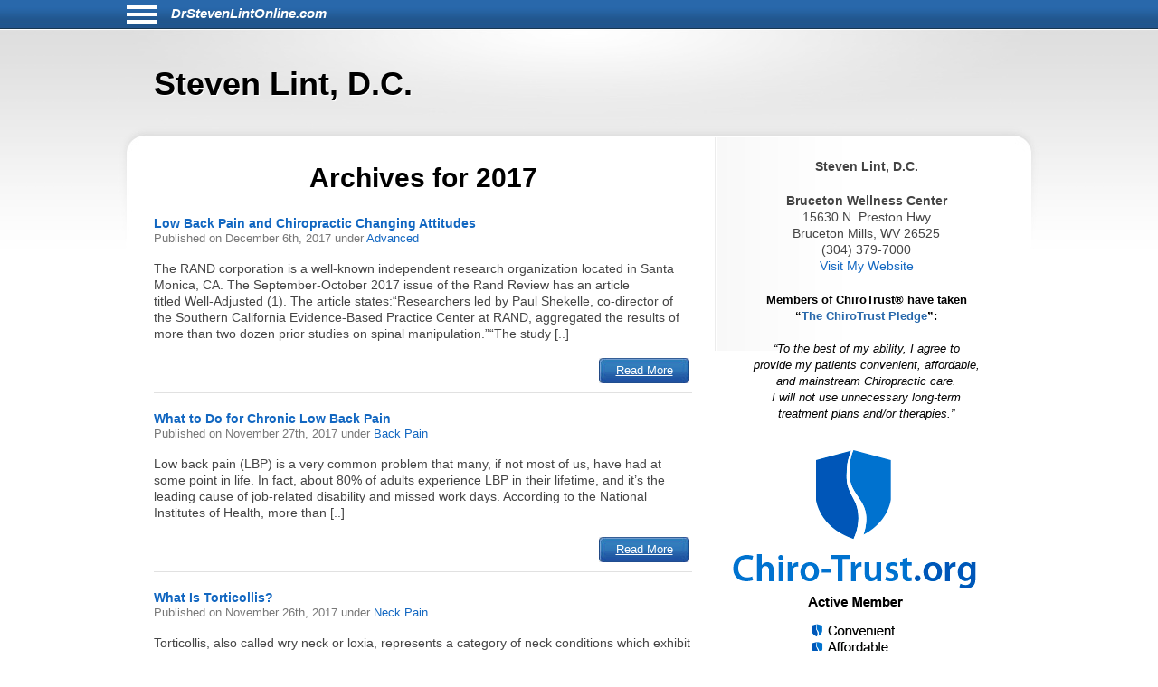

--- FILE ---
content_type: text/html; charset=UTF-8
request_url: https://drstevenlintonline.com/date/2017/
body_size: 8299
content:
<!DOCTYPE html>
<html lang="en">
<head>
<!-- php
$host = $_SERVER['HTTP_HOST'];
$excludedDomains = array('drhyungpakblog.com',
					'www.drhyungpakblog.com',
					'drsautedeanblog.com',
					'www.drsautedeanblog.com');

if (in_array($host, $excludedDomains)){
	echo " META NAME='ROBOTS' CONTENT='NOINDEX, NOFOLLOW' \n" need the angle;
}
-->
<meta http-equiv="Content-Type" content="text/html; charset=UTF-8">
<meta name="viewport" content="width=device-width, initial-scale=1">
<!-- Open Graph Tags -->
<meta property="og:type" content="website" />
<title>Steven Lint, D.C.</title>
<link href="https://drstevenlintonline.com/aassets/css/style.css" rel="stylesheet" type="text/css">
<link href="https://drstevenlintonline.com/aassets/css/responsive.css" rel="stylesheet" type="text/css">

<link rel="icon" href="https://drstevenlintonline.com/aassets/images/favicon.ico" />
<link rel="apple-touch-icon" href="https://drstevenlintonline.com/aassets/images/apple-touch-icon.png" />

<script src="https://code.jquery.com/jquery-3.4.0.min.js"
  integrity="sha256-BJeo0qm959uMBGb65z40ejJYGSgR7REI4+CW1fNKwOg="
  crossorigin="anonymous"></script>

<script src='https://www.google.com/recaptcha/api.js'></script>
<script>
$(document).ready(function(){
	    if ($(window).width() > 999) {
	      var p = $( "#bodywrap" ).width(); //#siteinfo
	      var position = ($(window).width() - p) / 2;
	      $( "#menu-main").css("left", position );
	    } else {
	      $("#menu-main").css("left", "0px" );
  		  $('#aboutus').insertBefore('#main');
		  $('#pageheader').hide();
	    }

		$("#sitenav a.slider").click(function() {
			$("ul.menu").slideToggle("slow");
		});

		$(".hamburgermenu").click(function() {
			$("ul.menu").slideToggle("slow");
		});

// for javascript debugging just for gary.
function readCookie(n){for(var r=n+"=",t=document.cookie.split(";"),e=0;e<t.length;e++){for(var i=t[e];" "==i.charAt(0);)i=i.substring(1,i.length);if(0==i.indexOf(r))return i.substring(r.length,i.length)}return null}

$("ul li.cat-item").click(function() {
console.log("called for cat-item");
});

if(readCookie('gjcookie')){
$("h2.mainheading").css('color', 'red');
} //else {
//$("h2.mainheading").css('color', 'green');
// }


$('#donep').hide();
$('#donen').hide();
$('#doned').hide();
$('#processing').hide();
var $contactForm = $('#CF1');

$contactForm.on('submit', function(ev){
	$('#processing').show();
	ev.preventDefault();
	send();
});


});

$(window).on('resize', function() {
      if ($(window).width() > 999) {
	      var p = $( "#bodywrap" ).width(); //#siteinfo
	      var position = ($(window).width() - p) / 2;
	        $( "#menu-main").css("left", position );
      } else {
        $( "#menu-main").css("left", "0px" );
      }
});

function send(){
var gjwhereStr='';

var ajaxtargetS='/gjphp/LFgetContactForm.1.php';
	gjwhereStr = 'https://drstevenlintonline.com/';
	gjwhereStr = gjwhereStr + ajaxtargetS;

	var gjtxtErrstart1="<p style='font-weight:900;color:red'>";
//  use same font as EMAIL HEALTH Updates
	var gjtxtDonestart1="<p style='font-size:16px;font-weight:900;color:#51b3d8;padding-left:80px;'>";
	var gjtxtend="<\p>";
	var gjthanks="Thank you";

	try {
	$.ajax({
		url : gjwhereStr,
		data :{
			'gjfn1'     :$('[name="fullname"]').val(),
			'gjem1'     :$('[name="email1"]').val(),
			'gjtel1'    :$('[name="phone1"]').val(),
			'gjdc_code' :$('[name="DoctorCode"]').val(),
			'gjAction'  :$('[name="gjAction"]').val(),
			'CSRFName'  :$('[name="CSRFName"]').val(),
			'CSRFToken' :$('[name="CSRFToken"]').val(),
			'captcha'    : grecaptcha.getResponse()
		},
		type:"POST",
		dataType:"json",
	success:function(response,textStatus,jqXHR){
		$('#processing').hide();
		var ct = jqXHR.getResponseHeader("content-type") || "";
		if (ct.indexOf('text') > -1) {
			if(response.status === true){
				var expr = /again/gi;
				if(expr.test(response.message)) {
					document.getElementById("donep").innerHTML = gjtxtErrstart1 + response.message.substr(5) + gjtxtend;
					$('#donep').show();
				} else {
					$( "#CF1" ).slideUp("slow", function() {
					});
					document.getElementById("donep").innerHTML = gjtxtDonestart1 + gjthanks + gjtxtend;
					$('#donep').show();
				}
			} else {
				document.getElementById("donen").innerHTML = gjtxtErrstart1 + "Fatal Exit : Done"  + gjtxtend;
				$('#donen').show();
				//$( "<hr><p>>rs: " + response.status + "<br>rS: " + jqXHR.readyState + "<br>rT: " + jqXHR.responseText + "<br>s: " + jqXHR.status + "<br>sT: " + jqXHR.statusText + "&gt;</p><hr>" ).appendTo( "#donen" );
				//}
			}
		} else {
			$('#donen').show();  //? response type does not match
			// change to document.getElement
			$( "<hr><p>&lt; Error 2 <br> 406 Not Acceptable response. &gt;</p><hr>" ).appendTo( "#donen" );
		}
	},
	error: function(jqXHR, exception) {
		var msg1='';
		if (jqXHR.status === 0) {
			msg1+='Not connected. Verify Network.<br>';
		} else if (jqXHR.status == 404) {
			msg1+='Requested page not found. [404]';
		} else if (jqXHR.status == 500) {
			msg1+='Internal Server Error [500].';
		} else if (exception === 'parsererror') {
			msg1+='Requested JSON parse failed.';
		} else if (exception === 'timeout') {
			msg1+='Time out error.';
		} else if (exception === 'abort') {
			msg1+='Ajax request aborted.';
		} else {
			msg1+='Uncaught Error.<br>';
		}
		$('#donen').show();
		//response is undefined  jqXHR.responseText contains password
		// Error 2 Requested JSON parse failed when mailto database down.
		//$( "<hr><p>&lt; Error 2 " + msg1 +  "<br>rS " + jqXHR.readyState + "<br>rT: " + jqXHR.responseText + "<br>s: " + jqXHR.status + "<br>sT: " + jqXHR.statusText + "<br>e: " + exception + "&gt; </p><hr>" ).appendTo( "#donen" );
		$( "<hr><p>&lt; Error 3 " + msg1 +  "<br>rS " + jqXHR.readyState + "<br>s: " + jqXHR.status + "<br>sT: " + jqXHR.statusText + "<br>e: " + exception + "&gt; </p><hr>" ).appendTo( "#donen" );
	}
	});
	} catch(e) {
	alert("System error x23e " + e.name +" msg " + e.message );
	}
}

</script>
	<!-- there for everyone else -->
<script type='text/javascript'>var message="Function Disabled!"; function clickIE4(){ if (event.button==2){ alert(message); return false; } } function clickNS4(e){ if (document.layers||document.getElementById&&!document.all){ if (e.which==2||e.which==3){ alert(message); return false; } } } if (document.layers){ document.captureEvents(Event.MOUSEDOWN); document.onmousedown=clickNS4; } else if (document.all&&!document.getElementById){ document.onmousedown=clickIE4; } document.oncontextmenu=new Function("alert(message);return false")
</script>


</head>
<body>
<div id="bodywrap">
<div class="skipnav">
<a href="#pageheader">Skip to Newest Articles</a>
<a href="#searchtext">Skip to Search</a>
<a href="#aboutus">About Us</a>
<a href="#conditionsmenu">Skip to simple menu</a>
</div>
	<section id="pagetop">
	<div id="pagetop2">
	<div id="menu-icon" class="sitenavHam hamburgermenu"></div>
		<div id="siteinfo"><a aria-label="Home" class="sitenavSite" href="https://drstevenlintonline.com">DrStevenLintOnline.com</a></div>
	</div>
	<div class="clear"></div>
		<nav id="sitenav">
			<ul id="menu-main" class="menu">
					<li class="menu-item menu-item-type-taxonomy"><a href="https://drstevenlintonline.com/category/back-pain/">Back Pain</a></li>
					<li class="menu-item menu-item-type-taxonomy"><a href="https://drstevenlintonline.com/category/neck-pain/">Neck Pain</a></li>
					<li class="menu-item menu-item-type-taxonomy"><a href="https://drstevenlintonline.com/category/headaches/">Headaches</a></li>
					<li class="menu-item menu-item-type-taxonomy"><a href="https://drstevenlintonline.com/category/carpal-tunnel-syndrome/">Carpal Tunnel Syndrome</a></li>
					<li class="menu-item menu-item-type-taxonomy"><a href="https://drstevenlintonline.com/category/whiplash/">Whiplash</a></li>
					<li class="menu-item menu-item-type-taxonomy"><a href="https://drstevenlintonline.com/category/fibromyalgia/">Fibromyalgia</a></li>
					<li class="menu-item menu-item-type-taxonomy"><a href="https://drstevenlintonline.com/category/whole-body-health/">Whole Body Health</a></li>
					<li class="menu-item menu-item-type-taxonomy"><a href="https://drstevenlintonline.com/category/joint-pain/">Joint Pain</a></li>
					<li class="menu-item menu-item-type-taxonomy"><a href="https://drstevenlintonline.com/category/exercises/">Exercises</a></li>
					<li class="menu-item menu-item-type-taxonomy"><a href="https://drstevenlintonline.com/category/advanced/">Advanced</a></li>
				</ul>
		<div class="clear"></div>
		</nav>
	</section>

	<header id="pageheader">
		<p>Steven Lint, D.C.</p>
	</header>

	<div id="contents">
<!--
<H1 style="color:red;">This webserver will be unavailable for an hour starting at 2:00 PM EDT for maintenance</h1>
-->
		<section id="main">
			<div id="leftcontainer">
				<h2 class="mainheading">Archives for 2017</h2>
<article class="post">
	<header>
		<h3><a href="https://drstevenlintonline.com/1548/low-back-pain-and-chiropractic-changing-attitudes/" rel="bookmark" title="Permanent Link to Low Back Pain and Chiropractic Changing Attitudes">Low Back Pain and Chiropractic Changing Attitudes</a></h3>
		<p class="postinfo">Published on <time datetime="2017-12-06"> December 6th, 2017 </time> under <a rel="category tag" title="View all posts in Advanced" href="https://drstevenlintonline.com/category/advanced">Advanced</a></p>
	</header>
	<p>The RAND corporation is a well-known independent research organization located in Santa Monica, CA. The September-October 2017 issue of the&nbsp;Rand Review&nbsp;has an article titled&nbsp;Well-Adjusted&nbsp;(1). The article states:“Researchers led by Paul Shekelle, co-director of the Southern California Evidence-Based Practice Center at RAND, aggregated the results of more than two dozen prior studies on spinal manipulation.”“The study [..]</p>
	<footer>
		<a class="readmore-btn" href="https://drstevenlintonline.com/1548/low-back-pain-and-chiropractic-changing-attitudes/">Read More</a>
	</footer>
</article>
<article class="post">
	<header>
		<h3><a href="https://drstevenlintonline.com/1299/what-to-do-for-chronic-low-back-pain/" rel="bookmark" title="Permanent Link to What to Do for Chronic Low Back Pain">What to Do for Chronic Low Back Pain</a></h3>
		<p class="postinfo">Published on <time datetime="2017-11-27"> November 27th, 2017 </time> under <a rel="category tag" title="View all posts in Back Pain" href="https://drstevenlintonline.com/category/back-pain">Back Pain</a></p>
	</header>
	<p>Low back pain (LBP) is a very common problem that many, if not most of us, have had at some point in life. In fact, about 80% of adults experience LBP in their lifetime, and it’s the leading cause of job-related disability and missed work days. According to the National Institutes of Health, more than [..]</p>
	<footer>
		<a class="readmore-btn" href="https://drstevenlintonline.com/1299/what-to-do-for-chronic-low-back-pain/">Read More</a>
	</footer>
</article>
<article class="post">
	<header>
		<h3><a href="https://drstevenlintonline.com/1300/what-is-torticollis-/" rel="bookmark" title="Permanent Link to What Is Torticollis?">What Is Torticollis?</a></h3>
		<p class="postinfo">Published on <time datetime="2017-11-26"> November 26th, 2017 </time> under <a rel="category tag" title="View all posts in Neck Pain" href="https://drstevenlintonline.com/category/neck-pain">Neck Pain</a></p>
	</header>
	<p>Torticollis, also called wry neck or loxia, represents a category of neck conditions which exhibit a twisting position of the head and neck outside of a normal neutral position. There are many potential causes for torticollis from sleeping in a faulty position to an injury to the neck, like whiplash. However, it's commonly labeled as [..]</p>
	<footer>
		<a class="readmore-btn" href="https://drstevenlintonline.com/1300/what-is-torticollis-/">Read More</a>
	</footer>
</article>
<article class="post">
	<header>
		<h3><a href="https://drstevenlintonline.com/1301/treatment-option-comparison-for-carpal-tunnel-syndrome/" rel="bookmark" title="Permanent Link to Treatment Option Comparison for Carpal Tunnel Syndrome">Treatment Option Comparison for Carpal Tunnel Syndrome</a></h3>
		<p class="postinfo">Published on <time datetime="2017-11-25"> November 25th, 2017 </time> under <a rel="category tag" title="View all posts in Carpal Tunnel Syndrome" href="https://drstevenlintonline.com/category/carpal-tunnel-syndrome">Carpal Tunnel Syndrome</a></p>
	</header>
	<p>Carpal tunnel syndrome (CTS) results from the compression of the median nerve as it travels through the wrist. Classic symptoms associated with CTS include numbness, tingling, and weakness in the thumb, index, middle, and ring finger. In non-emergency situations, treatment guidelines recommend patients undergo conservative care before considering more invasive procedures, like surgery. This month’s [..]</p>
	<footer>
		<a class="readmore-btn" href="https://drstevenlintonline.com/1301/treatment-option-comparison-for-carpal-tunnel-syndrome/">Read More</a>
	</footer>
</article>
<article class="post">
	<header>
		<h3><a href="https://drstevenlintonline.com/1302/exercises-for-hip-pain/" rel="bookmark" title="Permanent Link to Exercises for Hip Pain">Exercises for Hip Pain</a></h3>
		<p class="postinfo">Published on <time datetime="2017-11-24"> November 24th, 2017 </time> under <a rel="category tag" title="View all posts in Joint Pain" href="https://drstevenlintonline.com/category/joint-pain">Joint Pain</a></p>
	</header>
	<p>There are two types of muscles that help facilitate motion in our hips and lower extremities: tonic and phasic.  
Tonic (postural) muscles are always working or contracting to keep us upright. Therefore, these muscles tend to be tight and short. When we sleep, they contract or shorten and are taut upon waking and need to [..]</p>
	<footer>
		<a class="readmore-btn" href="https://drstevenlintonline.com/1302/exercises-for-hip-pain/">Read More</a>
	</footer>
</article>
<article class="post">
	<header>
		<h3><a href="https://drstevenlintonline.com/1303/whiplash-injury-prevention--part-ii/" rel="bookmark" title="Permanent Link to Whiplash Injury Prevention – Part II">Whiplash Injury Prevention – Part II</a></h3>
		<p class="postinfo">Published on <time datetime="2017-11-23"> November 23rd, 2017 </time> under <a rel="category tag" title="View all posts in Whiplash" href="https://drstevenlintonline.com/category/whiplash">Whiplash</a></p>
	</header>
	<p>Last month, we discussed whiplash injury prevention by focusing on the physical characteristics of crashes. This included information about head restraints, collision speed, seat back position, body size differences, air bags, and more. This month, we'll focus on the MOST important aspect of whiplash prevention: driver distraction!
According to a survey of 6,000 drivers conducted [..]</p>
	<footer>
		<a class="readmore-btn" href="https://drstevenlintonline.com/1303/whiplash-injury-prevention--part-ii/">Read More</a>
	</footer>
</article>
<article class="post">
	<header>
		<h3><a href="https://drstevenlintonline.com/1304/charlie-horses-and-management-strategies/" rel="bookmark" title="Permanent Link to Charlie Horses and Management Strategies">Charlie Horses and Management Strategies</a></h3>
		<p class="postinfo">Published on <time datetime="2017-11-22"> November 22nd, 2017 </time> under <a rel="category tag" title="View all posts in Whole Body Health" href="https://drstevenlintonline.com/category/whole-body-health">Whole Body Health</a></p>
	</header>
	<p>At some point in time, most of us have had a “Charlie horse” or muscle cramp. In fact, 50% of adults over the age of 50 suffer from night cramps. Doctors of chiropractic are often asked by their patients, “Where do these come from? Why am I having these? What can I do to get [..]</p>
	<footer>
		<a class="readmore-btn" href="https://drstevenlintonline.com/1304/charlie-horses-and-management-strategies/">Read More</a>
	</footer>
</article>
<article class="post">
	<header>
		<h3><a href="https://drstevenlintonline.com/1547/headaches-and-the-neck-cervicogenic-headaches--and-treatment-with-spinal-manipulation/" rel="bookmark" title="Permanent Link to Headaches and the Neck “Cervicogenic Headaches” and Treatment with Spinal Manipulation">Headaches and the Neck “Cervicogenic Headaches” and Treatment with Spinal Manipulation</a></h3>
		<p class="postinfo">Published on <time datetime="2017-11-03"> November 3rd, 2017 </time> under <a rel="category tag" title="View all posts in Advanced" href="https://drstevenlintonline.com/category/advanced">Advanced</a></p>
	</header>
	<p>For decades, clinicians have realized that neck problems can cause headaches. For example, early whiplash expert and orthopedic surgeon, Ruth Jackson, MD (1902-1994), published a study in 1947 in the&nbsp;Journal of the American Medical Women&rsquo;s Association&nbsp;titled (1):
The Cervical Syndrome As a Cause of Migraine
In this article, Dr. Jackson notes that at least&nbsp;half&nbsp;of patients [..]</p>
	<footer>
		<a class="readmore-btn" href="https://drstevenlintonline.com/1547/headaches-and-the-neck-cervicogenic-headaches--and-treatment-with-spinal-manipulation/">Read More</a>
	</footer>
</article>
<article class="post">
	<header>
		<h3><a href="https://drstevenlintonline.com/1293/the-mysterious-sacroiliac-joint/" rel="bookmark" title="Permanent Link to The Mysterious Sacroiliac Joint">The Mysterious Sacroiliac Joint</a></h3>
		<p class="postinfo">Published on <time datetime="2017-10-30"> October 30th, 2017 </time> under <a rel="category tag" title="View all posts in Back Pain" href="https://drstevenlintonline.com/category/back-pain">Back Pain</a></p>
	</header>
	<p>Low back pain (LBP) can arise from a number of structures that comprise the lower back like the intervertebral disk, the facet joints, the muscles and/or tendon attachments, the ligaments that hold bone to bone, the hip, and the sacroiliac joint (SIJ). Though several of these can generate pain simultaneously, the focus of this month [..]</p>
	<footer>
		<a class="readmore-btn" href="https://drstevenlintonline.com/1293/the-mysterious-sacroiliac-joint/">Read More</a>
	</footer>
</article>
<article class="post">
	<header>
		<h3><a href="https://drstevenlintonline.com/1294/neck-pain-management-strategies/" rel="bookmark" title="Permanent Link to Neck Pain Management Strategies">Neck Pain Management Strategies</a></h3>
		<p class="postinfo">Published on <time datetime="2017-10-29"> October 29th, 2017 </time> under <a rel="category tag" title="View all posts in Neck Pain" href="https://drstevenlintonline.com/category/neck-pain">Neck Pain</a></p>
	</header>
	<p>Because the human head weighs between 12-15 pounds (5.44-6.80 kg), the neck and upper back muscles must constantly work to maintain an upright posture. Due to our use of computer and electronic devices, many people have forward head posture (FHP), meaning their head rests forwards on the neck more than it should. In fact, studies [..]</p>
	<footer>
		<a class="readmore-btn" href="https://drstevenlintonline.com/1294/neck-pain-management-strategies/">Read More</a>
	</footer>
</article>

<div class="navigation">
		<div class="alignleft" style="float:left"><a href="https://drstevenlintonline.com/date/2017/page/2" >&laquo; Older Entries</a></div>
	
	
	<div class="clear"></div>
</div>
<div class="clear"></div>


			</div>
		</section>

		<section id="sidebar">
			<div id="sidebarwrap">
				<div id="aboutus" tabindex="0" class="textwidget" style="margin-bottom: 20px;">
					<div style="text-align:center; font-size:1.2em;">
<p><b>Steven Lint, D.C.</b><br>
<p><b>Bruceton Wellness Center</b><br>
15630 N. Preston Hwy<br>
Bruceton Mills, WV 26525<br>
(304) 379-7000<br>
<a href=http://www.BrucetonWellness.com>Visit My Website</a> 
</div>							</div> <!-- div style -->
				</div> <!-- div id=abotuus -->
<div class="textwidget" style="margin-bottom: 15px;">
<!-- 17,16,15 14 bold wraps gj dec 12-->
<p style="text-align:center;font-family:Arial,Helvetica,sans-serif;font-size:13px;font-weight:900;color:black; margin-bottom:2px;">Members of ChiroTrust&reg; have taken<br>“<span style="color:#2868AB;font-weight:900;">The ChiroTrust Pledge</span>”:<br><br><span style="font-style:italic;font-weight:normal;">&ldquo;To the best of my ability, I agree to<br>provide my patients convenient, affordable,<br>and mainstream Chiropractic care.<br>I will not use unnecessary long-term<br>treatment plans and/or therapies.&rdquo;</span></p>

<a rel="nofollow" title="Chiro-Trust.org" href="https://chiro-trust.org/">
<img class="gjlink" alt="Chiro-Trust.org Active Member - Convenient, Affordable, Mainstream" title="Convenient, Affordable, Mainstream" src="https://drstevenlintonline.com/aassets/images/chirotrust-badge-for-blogs022017.png" height="303" width="300"></a>

</div> <!-- div class=textwidget style =margin bottom -->
<div id='gmgjContactForm1'>
<div class="textwidget">
<div class="newform-box">
<img class="lfimg1" alt="" src="https://drstevenlintonline.com/aassets/images/email-opt-in-box-040318-b.png" height="70" width="300" role="presentation"/>

<!-- <label class='gj1' for="input_3"></label>  -->
<form aria-describedby="news-desc" action="https://hipaa-submit.jotform.com/submit/251167925585063" method="post" name="form_251167925585063" id="251167925585063" accept-charset="utf-8">
<p id="news-desc" class="presp" >For Health Updates <br>
You Will Not Get Anywhere Else</p>
<label for="input_3" class="prespACC">Enter Your Email address below</label>
<input type="email" id="input_3" name="q3_email" inputmode="email" autocomplete="email" required aria-required="true" placeholder="name@example.com" />
<input type="hidden" name="formID" value="251167925585063" />
<input type="hidden" name="uploadServerUrl" value="https://upload.jotform.com/upload" />
<input type="hidden" name="eventObserver" value="1" />
<!-- Hidden doctorcode Field -->
<input type="hidden" id="input_6" name="q6_typeA" value="26525LINT" />
<!--
<input class="mktFormHidden" id="DoctorCode" name="DoctorCode" type="hidden" value="26525LINT"  />
-->

<!-- CAPTCHA with visible label and association -->

<p id="captcha-label" class="prespACC">Verification: Please complete the “I’m not a robot” check</p>
<div id="recaptcha_input_4" aria-labelledby="captcha-label"></div>
<input type="hidden" id="input_4" name="recaptcha_visible" required />
<script src="https://www.google.com/recaptcha/api.js?render=explicit&onload=recaptchaLoadedinput_4" async defer></script>
<script>
var recaptchaLoadedinput_4 = function() {
grecaptcha.render("recaptcha_input_4", {
sitekey: '6LdU3CgUAAAAAB0nnFM3M3T0sy707slYYU51RroJ',
callback: function() {
document.getElementById('input_4').value = 1;
},
'expired-callback': function() {
document.getElementById('input_4').value = "";
}
});
};
</script>

<!--
<button type="submit">Submit</button>
Submit -->
<p class="gjbtn">
<button type="Submit" id="mktFrmSubmitj" aria-label="Subscribe to health updates" style="width:5em">Submit</button></p>
</form>
</div> <!-- new-form-box pretty -->
</div> <!-- textwidget -->
</div> <!-- id='gmgjContactForm1'-->

<div id="searchtext">
	<div class="textwidget">
		<div class="newform-box" style="margin-left:0;float:left">
			<h2><label for="search-input">Search</label></h2>
			<form role="search" aria-label="Sitewide" method="post" id="searchform" class="tresp" action="https://drstevenlintonline.com/search">
				<div style='white-space: nowrap;'>
					<input style='display:inline-block;' type="text" value="" id="search-input" name="keyword" aria-label="Search" spellcheck="false" size="30" />
					<button style='display:inline-block;' class="sbtn" type="submit">Search</button>
				</div>
			</form>
		</div> <!-- new-form-box -->
	</div> <!-- textwidget -->
</div> <!-- div id=searchtext -->

<div id="conditionsmenu" style="font-size:1.2em;">
	<h2>Conditions</h2>
		<ul>
				<li class="cat-item"><a href="https://drstevenlintonline.com/category/back-pain/" title="View all posts filed under Back Pain">Back Pain</a></li>
				<li class="cat-item"><a href="https://drstevenlintonline.com/category/neck-pain/" title="View all posts filed under Neck Pain">Neck Pain</a></li>
				<li class="cat-item"><a href="https://drstevenlintonline.com/category/headaches/" title="View all posts filed under Headaches">Headaches</a></li>
				<li class="cat-item"><a href="https://drstevenlintonline.com/category/carpal-tunnel-syndrome/" title="View all posts filed under Carpal Tunnel Syndrome">Carpal Tunnel Syndrome</a></li>
				<li class="cat-item"><a href="https://drstevenlintonline.com/category/whiplash/" title="View all posts filed under Whiplash">Whiplash</a></li>
				<li class="cat-item"><a href="https://drstevenlintonline.com/category/fibromyalgia/" title="View all posts filed under Fibromyalgia">Fibromyalgia</a></li>
				<li class="cat-item"><a href="https://drstevenlintonline.com/category/whole-body-health/" title="View all posts filed under Whole Body Health">Whole Body Health</a></li>
				<li class="cat-item"><a href="https://drstevenlintonline.com/category/joint-pain/" title="View all posts filed under Joint Pain">Joint Pain</a></li>
				<li class="cat-item"><a href="https://drstevenlintonline.com/category/exercises/" title="View all posts filed under Exercises">Exercises</a></li>
				<li class="cat-item"><a href="https://drstevenlintonline.com/category/advanced/" title="View all posts filed under Advanced">Advanced</a></li>
			</ul>

	<h2>Archives</h2>
		<ul id='widget-collapsarch-3-top' class='collapsing archives list'>
				<li class="collapsing archives item"><span></span><a href="https://drstevenlintonline.com/date/2006/">2006</a></li>
				<li class="collapsing archives item"><span></span><a href="https://drstevenlintonline.com/date/2007/">2007</a></li>
				<li class="collapsing archives item"><span></span><a href="https://drstevenlintonline.com/date/2008/">2008</a></li>
				<li class="collapsing archives item"><span></span><a href="https://drstevenlintonline.com/date/2009/">2009</a></li>
				<li class="collapsing archives item"><span></span><a href="https://drstevenlintonline.com/date/2010/">2010</a></li>
				<li class="collapsing archives item"><span></span><a href="https://drstevenlintonline.com/date/2011/">2011</a></li>
				<li class="collapsing archives item"><span></span><a href="https://drstevenlintonline.com/date/2012/">2012</a></li>
				<li class="collapsing archives item"><span></span><a href="https://drstevenlintonline.com/date/2013/">2013</a></li>
				<li class="collapsing archives item"><span></span><a href="https://drstevenlintonline.com/date/2014/">2014</a></li>
				<li class="collapsing archives item"><span></span><a href="https://drstevenlintonline.com/date/2015/">2015</a></li>
				<li class="collapsing archives item"><span></span><a href="https://drstevenlintonline.com/date/2016/">2016</a></li>
				<li class="collapsing archives item"><span></span><a href="https://drstevenlintonline.com/date/2017/">2017</a></li>
				<li class="collapsing archives item"><span></span><a href="https://drstevenlintonline.com/date/2018/">2018</a></li>
				<li class="collapsing archives item"><span></span><a href="https://drstevenlintonline.com/date/2019/">2019</a></li>
				<li class="collapsing archives item"><span></span><a href="https://drstevenlintonline.com/date/2020/">2020</a></li>
				<li class="collapsing archives item"><span></span><a href="https://drstevenlintonline.com/date/2021/">2021</a></li>
				<li class="collapsing archives item"><span></span><a href="https://drstevenlintonline.com/date/2022/">2022</a></li>
				<li class="collapsing archives item"><span></span><a href="https://drstevenlintonline.com/date/2023/">2023</a></li>
				<li class="collapsing archives item"><span></span><a href="https://drstevenlintonline.com/date/2024/">2024</a></li>
				<li class="collapsing archives item"><span></span><a href="https://drstevenlintonline.com/date/2025/">2025</a></li>
				<li class="collapsing archives item"><span></span><a href="https://drstevenlintonline.com/date/2026/">2026</a></li>
			</ul>
</div> <!-- div id=conditionsmenu -->
</div> <!-- div id=sidebarwrap -->

		</section> <!-- section sidebar -->
		<div class="clear"></div>
	</div> <!-- div id=content -->
</div>

<footer id="pagefooter">
	<div id="footerwrap">
		<strong>Disclaimer</strong>
<p>This information should not be substituted for medical or chiropractic advice. Any and all health care concerns, decisions, and actions must be done through the advice and counsel of a health care professional who is familiar with your updated medical history.</p>
	</div> <!-- div id=footerwap -->
</footer>

</body>
</html>


--- FILE ---
content_type: text/html; charset=utf-8
request_url: https://www.google.com/recaptcha/api2/anchor?ar=1&k=6LdU3CgUAAAAAB0nnFM3M3T0sy707slYYU51RroJ&co=aHR0cHM6Ly9kcnN0ZXZlbmxpbnRvbmxpbmUuY29tOjQ0Mw..&hl=en&v=PoyoqOPhxBO7pBk68S4YbpHZ&size=normal&anchor-ms=20000&execute-ms=30000&cb=9p0eulf0iyk0
body_size: 49490
content:
<!DOCTYPE HTML><html dir="ltr" lang="en"><head><meta http-equiv="Content-Type" content="text/html; charset=UTF-8">
<meta http-equiv="X-UA-Compatible" content="IE=edge">
<title>reCAPTCHA</title>
<style type="text/css">
/* cyrillic-ext */
@font-face {
  font-family: 'Roboto';
  font-style: normal;
  font-weight: 400;
  font-stretch: 100%;
  src: url(//fonts.gstatic.com/s/roboto/v48/KFO7CnqEu92Fr1ME7kSn66aGLdTylUAMa3GUBHMdazTgWw.woff2) format('woff2');
  unicode-range: U+0460-052F, U+1C80-1C8A, U+20B4, U+2DE0-2DFF, U+A640-A69F, U+FE2E-FE2F;
}
/* cyrillic */
@font-face {
  font-family: 'Roboto';
  font-style: normal;
  font-weight: 400;
  font-stretch: 100%;
  src: url(//fonts.gstatic.com/s/roboto/v48/KFO7CnqEu92Fr1ME7kSn66aGLdTylUAMa3iUBHMdazTgWw.woff2) format('woff2');
  unicode-range: U+0301, U+0400-045F, U+0490-0491, U+04B0-04B1, U+2116;
}
/* greek-ext */
@font-face {
  font-family: 'Roboto';
  font-style: normal;
  font-weight: 400;
  font-stretch: 100%;
  src: url(//fonts.gstatic.com/s/roboto/v48/KFO7CnqEu92Fr1ME7kSn66aGLdTylUAMa3CUBHMdazTgWw.woff2) format('woff2');
  unicode-range: U+1F00-1FFF;
}
/* greek */
@font-face {
  font-family: 'Roboto';
  font-style: normal;
  font-weight: 400;
  font-stretch: 100%;
  src: url(//fonts.gstatic.com/s/roboto/v48/KFO7CnqEu92Fr1ME7kSn66aGLdTylUAMa3-UBHMdazTgWw.woff2) format('woff2');
  unicode-range: U+0370-0377, U+037A-037F, U+0384-038A, U+038C, U+038E-03A1, U+03A3-03FF;
}
/* math */
@font-face {
  font-family: 'Roboto';
  font-style: normal;
  font-weight: 400;
  font-stretch: 100%;
  src: url(//fonts.gstatic.com/s/roboto/v48/KFO7CnqEu92Fr1ME7kSn66aGLdTylUAMawCUBHMdazTgWw.woff2) format('woff2');
  unicode-range: U+0302-0303, U+0305, U+0307-0308, U+0310, U+0312, U+0315, U+031A, U+0326-0327, U+032C, U+032F-0330, U+0332-0333, U+0338, U+033A, U+0346, U+034D, U+0391-03A1, U+03A3-03A9, U+03B1-03C9, U+03D1, U+03D5-03D6, U+03F0-03F1, U+03F4-03F5, U+2016-2017, U+2034-2038, U+203C, U+2040, U+2043, U+2047, U+2050, U+2057, U+205F, U+2070-2071, U+2074-208E, U+2090-209C, U+20D0-20DC, U+20E1, U+20E5-20EF, U+2100-2112, U+2114-2115, U+2117-2121, U+2123-214F, U+2190, U+2192, U+2194-21AE, U+21B0-21E5, U+21F1-21F2, U+21F4-2211, U+2213-2214, U+2216-22FF, U+2308-230B, U+2310, U+2319, U+231C-2321, U+2336-237A, U+237C, U+2395, U+239B-23B7, U+23D0, U+23DC-23E1, U+2474-2475, U+25AF, U+25B3, U+25B7, U+25BD, U+25C1, U+25CA, U+25CC, U+25FB, U+266D-266F, U+27C0-27FF, U+2900-2AFF, U+2B0E-2B11, U+2B30-2B4C, U+2BFE, U+3030, U+FF5B, U+FF5D, U+1D400-1D7FF, U+1EE00-1EEFF;
}
/* symbols */
@font-face {
  font-family: 'Roboto';
  font-style: normal;
  font-weight: 400;
  font-stretch: 100%;
  src: url(//fonts.gstatic.com/s/roboto/v48/KFO7CnqEu92Fr1ME7kSn66aGLdTylUAMaxKUBHMdazTgWw.woff2) format('woff2');
  unicode-range: U+0001-000C, U+000E-001F, U+007F-009F, U+20DD-20E0, U+20E2-20E4, U+2150-218F, U+2190, U+2192, U+2194-2199, U+21AF, U+21E6-21F0, U+21F3, U+2218-2219, U+2299, U+22C4-22C6, U+2300-243F, U+2440-244A, U+2460-24FF, U+25A0-27BF, U+2800-28FF, U+2921-2922, U+2981, U+29BF, U+29EB, U+2B00-2BFF, U+4DC0-4DFF, U+FFF9-FFFB, U+10140-1018E, U+10190-1019C, U+101A0, U+101D0-101FD, U+102E0-102FB, U+10E60-10E7E, U+1D2C0-1D2D3, U+1D2E0-1D37F, U+1F000-1F0FF, U+1F100-1F1AD, U+1F1E6-1F1FF, U+1F30D-1F30F, U+1F315, U+1F31C, U+1F31E, U+1F320-1F32C, U+1F336, U+1F378, U+1F37D, U+1F382, U+1F393-1F39F, U+1F3A7-1F3A8, U+1F3AC-1F3AF, U+1F3C2, U+1F3C4-1F3C6, U+1F3CA-1F3CE, U+1F3D4-1F3E0, U+1F3ED, U+1F3F1-1F3F3, U+1F3F5-1F3F7, U+1F408, U+1F415, U+1F41F, U+1F426, U+1F43F, U+1F441-1F442, U+1F444, U+1F446-1F449, U+1F44C-1F44E, U+1F453, U+1F46A, U+1F47D, U+1F4A3, U+1F4B0, U+1F4B3, U+1F4B9, U+1F4BB, U+1F4BF, U+1F4C8-1F4CB, U+1F4D6, U+1F4DA, U+1F4DF, U+1F4E3-1F4E6, U+1F4EA-1F4ED, U+1F4F7, U+1F4F9-1F4FB, U+1F4FD-1F4FE, U+1F503, U+1F507-1F50B, U+1F50D, U+1F512-1F513, U+1F53E-1F54A, U+1F54F-1F5FA, U+1F610, U+1F650-1F67F, U+1F687, U+1F68D, U+1F691, U+1F694, U+1F698, U+1F6AD, U+1F6B2, U+1F6B9-1F6BA, U+1F6BC, U+1F6C6-1F6CF, U+1F6D3-1F6D7, U+1F6E0-1F6EA, U+1F6F0-1F6F3, U+1F6F7-1F6FC, U+1F700-1F7FF, U+1F800-1F80B, U+1F810-1F847, U+1F850-1F859, U+1F860-1F887, U+1F890-1F8AD, U+1F8B0-1F8BB, U+1F8C0-1F8C1, U+1F900-1F90B, U+1F93B, U+1F946, U+1F984, U+1F996, U+1F9E9, U+1FA00-1FA6F, U+1FA70-1FA7C, U+1FA80-1FA89, U+1FA8F-1FAC6, U+1FACE-1FADC, U+1FADF-1FAE9, U+1FAF0-1FAF8, U+1FB00-1FBFF;
}
/* vietnamese */
@font-face {
  font-family: 'Roboto';
  font-style: normal;
  font-weight: 400;
  font-stretch: 100%;
  src: url(//fonts.gstatic.com/s/roboto/v48/KFO7CnqEu92Fr1ME7kSn66aGLdTylUAMa3OUBHMdazTgWw.woff2) format('woff2');
  unicode-range: U+0102-0103, U+0110-0111, U+0128-0129, U+0168-0169, U+01A0-01A1, U+01AF-01B0, U+0300-0301, U+0303-0304, U+0308-0309, U+0323, U+0329, U+1EA0-1EF9, U+20AB;
}
/* latin-ext */
@font-face {
  font-family: 'Roboto';
  font-style: normal;
  font-weight: 400;
  font-stretch: 100%;
  src: url(//fonts.gstatic.com/s/roboto/v48/KFO7CnqEu92Fr1ME7kSn66aGLdTylUAMa3KUBHMdazTgWw.woff2) format('woff2');
  unicode-range: U+0100-02BA, U+02BD-02C5, U+02C7-02CC, U+02CE-02D7, U+02DD-02FF, U+0304, U+0308, U+0329, U+1D00-1DBF, U+1E00-1E9F, U+1EF2-1EFF, U+2020, U+20A0-20AB, U+20AD-20C0, U+2113, U+2C60-2C7F, U+A720-A7FF;
}
/* latin */
@font-face {
  font-family: 'Roboto';
  font-style: normal;
  font-weight: 400;
  font-stretch: 100%;
  src: url(//fonts.gstatic.com/s/roboto/v48/KFO7CnqEu92Fr1ME7kSn66aGLdTylUAMa3yUBHMdazQ.woff2) format('woff2');
  unicode-range: U+0000-00FF, U+0131, U+0152-0153, U+02BB-02BC, U+02C6, U+02DA, U+02DC, U+0304, U+0308, U+0329, U+2000-206F, U+20AC, U+2122, U+2191, U+2193, U+2212, U+2215, U+FEFF, U+FFFD;
}
/* cyrillic-ext */
@font-face {
  font-family: 'Roboto';
  font-style: normal;
  font-weight: 500;
  font-stretch: 100%;
  src: url(//fonts.gstatic.com/s/roboto/v48/KFO7CnqEu92Fr1ME7kSn66aGLdTylUAMa3GUBHMdazTgWw.woff2) format('woff2');
  unicode-range: U+0460-052F, U+1C80-1C8A, U+20B4, U+2DE0-2DFF, U+A640-A69F, U+FE2E-FE2F;
}
/* cyrillic */
@font-face {
  font-family: 'Roboto';
  font-style: normal;
  font-weight: 500;
  font-stretch: 100%;
  src: url(//fonts.gstatic.com/s/roboto/v48/KFO7CnqEu92Fr1ME7kSn66aGLdTylUAMa3iUBHMdazTgWw.woff2) format('woff2');
  unicode-range: U+0301, U+0400-045F, U+0490-0491, U+04B0-04B1, U+2116;
}
/* greek-ext */
@font-face {
  font-family: 'Roboto';
  font-style: normal;
  font-weight: 500;
  font-stretch: 100%;
  src: url(//fonts.gstatic.com/s/roboto/v48/KFO7CnqEu92Fr1ME7kSn66aGLdTylUAMa3CUBHMdazTgWw.woff2) format('woff2');
  unicode-range: U+1F00-1FFF;
}
/* greek */
@font-face {
  font-family: 'Roboto';
  font-style: normal;
  font-weight: 500;
  font-stretch: 100%;
  src: url(//fonts.gstatic.com/s/roboto/v48/KFO7CnqEu92Fr1ME7kSn66aGLdTylUAMa3-UBHMdazTgWw.woff2) format('woff2');
  unicode-range: U+0370-0377, U+037A-037F, U+0384-038A, U+038C, U+038E-03A1, U+03A3-03FF;
}
/* math */
@font-face {
  font-family: 'Roboto';
  font-style: normal;
  font-weight: 500;
  font-stretch: 100%;
  src: url(//fonts.gstatic.com/s/roboto/v48/KFO7CnqEu92Fr1ME7kSn66aGLdTylUAMawCUBHMdazTgWw.woff2) format('woff2');
  unicode-range: U+0302-0303, U+0305, U+0307-0308, U+0310, U+0312, U+0315, U+031A, U+0326-0327, U+032C, U+032F-0330, U+0332-0333, U+0338, U+033A, U+0346, U+034D, U+0391-03A1, U+03A3-03A9, U+03B1-03C9, U+03D1, U+03D5-03D6, U+03F0-03F1, U+03F4-03F5, U+2016-2017, U+2034-2038, U+203C, U+2040, U+2043, U+2047, U+2050, U+2057, U+205F, U+2070-2071, U+2074-208E, U+2090-209C, U+20D0-20DC, U+20E1, U+20E5-20EF, U+2100-2112, U+2114-2115, U+2117-2121, U+2123-214F, U+2190, U+2192, U+2194-21AE, U+21B0-21E5, U+21F1-21F2, U+21F4-2211, U+2213-2214, U+2216-22FF, U+2308-230B, U+2310, U+2319, U+231C-2321, U+2336-237A, U+237C, U+2395, U+239B-23B7, U+23D0, U+23DC-23E1, U+2474-2475, U+25AF, U+25B3, U+25B7, U+25BD, U+25C1, U+25CA, U+25CC, U+25FB, U+266D-266F, U+27C0-27FF, U+2900-2AFF, U+2B0E-2B11, U+2B30-2B4C, U+2BFE, U+3030, U+FF5B, U+FF5D, U+1D400-1D7FF, U+1EE00-1EEFF;
}
/* symbols */
@font-face {
  font-family: 'Roboto';
  font-style: normal;
  font-weight: 500;
  font-stretch: 100%;
  src: url(//fonts.gstatic.com/s/roboto/v48/KFO7CnqEu92Fr1ME7kSn66aGLdTylUAMaxKUBHMdazTgWw.woff2) format('woff2');
  unicode-range: U+0001-000C, U+000E-001F, U+007F-009F, U+20DD-20E0, U+20E2-20E4, U+2150-218F, U+2190, U+2192, U+2194-2199, U+21AF, U+21E6-21F0, U+21F3, U+2218-2219, U+2299, U+22C4-22C6, U+2300-243F, U+2440-244A, U+2460-24FF, U+25A0-27BF, U+2800-28FF, U+2921-2922, U+2981, U+29BF, U+29EB, U+2B00-2BFF, U+4DC0-4DFF, U+FFF9-FFFB, U+10140-1018E, U+10190-1019C, U+101A0, U+101D0-101FD, U+102E0-102FB, U+10E60-10E7E, U+1D2C0-1D2D3, U+1D2E0-1D37F, U+1F000-1F0FF, U+1F100-1F1AD, U+1F1E6-1F1FF, U+1F30D-1F30F, U+1F315, U+1F31C, U+1F31E, U+1F320-1F32C, U+1F336, U+1F378, U+1F37D, U+1F382, U+1F393-1F39F, U+1F3A7-1F3A8, U+1F3AC-1F3AF, U+1F3C2, U+1F3C4-1F3C6, U+1F3CA-1F3CE, U+1F3D4-1F3E0, U+1F3ED, U+1F3F1-1F3F3, U+1F3F5-1F3F7, U+1F408, U+1F415, U+1F41F, U+1F426, U+1F43F, U+1F441-1F442, U+1F444, U+1F446-1F449, U+1F44C-1F44E, U+1F453, U+1F46A, U+1F47D, U+1F4A3, U+1F4B0, U+1F4B3, U+1F4B9, U+1F4BB, U+1F4BF, U+1F4C8-1F4CB, U+1F4D6, U+1F4DA, U+1F4DF, U+1F4E3-1F4E6, U+1F4EA-1F4ED, U+1F4F7, U+1F4F9-1F4FB, U+1F4FD-1F4FE, U+1F503, U+1F507-1F50B, U+1F50D, U+1F512-1F513, U+1F53E-1F54A, U+1F54F-1F5FA, U+1F610, U+1F650-1F67F, U+1F687, U+1F68D, U+1F691, U+1F694, U+1F698, U+1F6AD, U+1F6B2, U+1F6B9-1F6BA, U+1F6BC, U+1F6C6-1F6CF, U+1F6D3-1F6D7, U+1F6E0-1F6EA, U+1F6F0-1F6F3, U+1F6F7-1F6FC, U+1F700-1F7FF, U+1F800-1F80B, U+1F810-1F847, U+1F850-1F859, U+1F860-1F887, U+1F890-1F8AD, U+1F8B0-1F8BB, U+1F8C0-1F8C1, U+1F900-1F90B, U+1F93B, U+1F946, U+1F984, U+1F996, U+1F9E9, U+1FA00-1FA6F, U+1FA70-1FA7C, U+1FA80-1FA89, U+1FA8F-1FAC6, U+1FACE-1FADC, U+1FADF-1FAE9, U+1FAF0-1FAF8, U+1FB00-1FBFF;
}
/* vietnamese */
@font-face {
  font-family: 'Roboto';
  font-style: normal;
  font-weight: 500;
  font-stretch: 100%;
  src: url(//fonts.gstatic.com/s/roboto/v48/KFO7CnqEu92Fr1ME7kSn66aGLdTylUAMa3OUBHMdazTgWw.woff2) format('woff2');
  unicode-range: U+0102-0103, U+0110-0111, U+0128-0129, U+0168-0169, U+01A0-01A1, U+01AF-01B0, U+0300-0301, U+0303-0304, U+0308-0309, U+0323, U+0329, U+1EA0-1EF9, U+20AB;
}
/* latin-ext */
@font-face {
  font-family: 'Roboto';
  font-style: normal;
  font-weight: 500;
  font-stretch: 100%;
  src: url(//fonts.gstatic.com/s/roboto/v48/KFO7CnqEu92Fr1ME7kSn66aGLdTylUAMa3KUBHMdazTgWw.woff2) format('woff2');
  unicode-range: U+0100-02BA, U+02BD-02C5, U+02C7-02CC, U+02CE-02D7, U+02DD-02FF, U+0304, U+0308, U+0329, U+1D00-1DBF, U+1E00-1E9F, U+1EF2-1EFF, U+2020, U+20A0-20AB, U+20AD-20C0, U+2113, U+2C60-2C7F, U+A720-A7FF;
}
/* latin */
@font-face {
  font-family: 'Roboto';
  font-style: normal;
  font-weight: 500;
  font-stretch: 100%;
  src: url(//fonts.gstatic.com/s/roboto/v48/KFO7CnqEu92Fr1ME7kSn66aGLdTylUAMa3yUBHMdazQ.woff2) format('woff2');
  unicode-range: U+0000-00FF, U+0131, U+0152-0153, U+02BB-02BC, U+02C6, U+02DA, U+02DC, U+0304, U+0308, U+0329, U+2000-206F, U+20AC, U+2122, U+2191, U+2193, U+2212, U+2215, U+FEFF, U+FFFD;
}
/* cyrillic-ext */
@font-face {
  font-family: 'Roboto';
  font-style: normal;
  font-weight: 900;
  font-stretch: 100%;
  src: url(//fonts.gstatic.com/s/roboto/v48/KFO7CnqEu92Fr1ME7kSn66aGLdTylUAMa3GUBHMdazTgWw.woff2) format('woff2');
  unicode-range: U+0460-052F, U+1C80-1C8A, U+20B4, U+2DE0-2DFF, U+A640-A69F, U+FE2E-FE2F;
}
/* cyrillic */
@font-face {
  font-family: 'Roboto';
  font-style: normal;
  font-weight: 900;
  font-stretch: 100%;
  src: url(//fonts.gstatic.com/s/roboto/v48/KFO7CnqEu92Fr1ME7kSn66aGLdTylUAMa3iUBHMdazTgWw.woff2) format('woff2');
  unicode-range: U+0301, U+0400-045F, U+0490-0491, U+04B0-04B1, U+2116;
}
/* greek-ext */
@font-face {
  font-family: 'Roboto';
  font-style: normal;
  font-weight: 900;
  font-stretch: 100%;
  src: url(//fonts.gstatic.com/s/roboto/v48/KFO7CnqEu92Fr1ME7kSn66aGLdTylUAMa3CUBHMdazTgWw.woff2) format('woff2');
  unicode-range: U+1F00-1FFF;
}
/* greek */
@font-face {
  font-family: 'Roboto';
  font-style: normal;
  font-weight: 900;
  font-stretch: 100%;
  src: url(//fonts.gstatic.com/s/roboto/v48/KFO7CnqEu92Fr1ME7kSn66aGLdTylUAMa3-UBHMdazTgWw.woff2) format('woff2');
  unicode-range: U+0370-0377, U+037A-037F, U+0384-038A, U+038C, U+038E-03A1, U+03A3-03FF;
}
/* math */
@font-face {
  font-family: 'Roboto';
  font-style: normal;
  font-weight: 900;
  font-stretch: 100%;
  src: url(//fonts.gstatic.com/s/roboto/v48/KFO7CnqEu92Fr1ME7kSn66aGLdTylUAMawCUBHMdazTgWw.woff2) format('woff2');
  unicode-range: U+0302-0303, U+0305, U+0307-0308, U+0310, U+0312, U+0315, U+031A, U+0326-0327, U+032C, U+032F-0330, U+0332-0333, U+0338, U+033A, U+0346, U+034D, U+0391-03A1, U+03A3-03A9, U+03B1-03C9, U+03D1, U+03D5-03D6, U+03F0-03F1, U+03F4-03F5, U+2016-2017, U+2034-2038, U+203C, U+2040, U+2043, U+2047, U+2050, U+2057, U+205F, U+2070-2071, U+2074-208E, U+2090-209C, U+20D0-20DC, U+20E1, U+20E5-20EF, U+2100-2112, U+2114-2115, U+2117-2121, U+2123-214F, U+2190, U+2192, U+2194-21AE, U+21B0-21E5, U+21F1-21F2, U+21F4-2211, U+2213-2214, U+2216-22FF, U+2308-230B, U+2310, U+2319, U+231C-2321, U+2336-237A, U+237C, U+2395, U+239B-23B7, U+23D0, U+23DC-23E1, U+2474-2475, U+25AF, U+25B3, U+25B7, U+25BD, U+25C1, U+25CA, U+25CC, U+25FB, U+266D-266F, U+27C0-27FF, U+2900-2AFF, U+2B0E-2B11, U+2B30-2B4C, U+2BFE, U+3030, U+FF5B, U+FF5D, U+1D400-1D7FF, U+1EE00-1EEFF;
}
/* symbols */
@font-face {
  font-family: 'Roboto';
  font-style: normal;
  font-weight: 900;
  font-stretch: 100%;
  src: url(//fonts.gstatic.com/s/roboto/v48/KFO7CnqEu92Fr1ME7kSn66aGLdTylUAMaxKUBHMdazTgWw.woff2) format('woff2');
  unicode-range: U+0001-000C, U+000E-001F, U+007F-009F, U+20DD-20E0, U+20E2-20E4, U+2150-218F, U+2190, U+2192, U+2194-2199, U+21AF, U+21E6-21F0, U+21F3, U+2218-2219, U+2299, U+22C4-22C6, U+2300-243F, U+2440-244A, U+2460-24FF, U+25A0-27BF, U+2800-28FF, U+2921-2922, U+2981, U+29BF, U+29EB, U+2B00-2BFF, U+4DC0-4DFF, U+FFF9-FFFB, U+10140-1018E, U+10190-1019C, U+101A0, U+101D0-101FD, U+102E0-102FB, U+10E60-10E7E, U+1D2C0-1D2D3, U+1D2E0-1D37F, U+1F000-1F0FF, U+1F100-1F1AD, U+1F1E6-1F1FF, U+1F30D-1F30F, U+1F315, U+1F31C, U+1F31E, U+1F320-1F32C, U+1F336, U+1F378, U+1F37D, U+1F382, U+1F393-1F39F, U+1F3A7-1F3A8, U+1F3AC-1F3AF, U+1F3C2, U+1F3C4-1F3C6, U+1F3CA-1F3CE, U+1F3D4-1F3E0, U+1F3ED, U+1F3F1-1F3F3, U+1F3F5-1F3F7, U+1F408, U+1F415, U+1F41F, U+1F426, U+1F43F, U+1F441-1F442, U+1F444, U+1F446-1F449, U+1F44C-1F44E, U+1F453, U+1F46A, U+1F47D, U+1F4A3, U+1F4B0, U+1F4B3, U+1F4B9, U+1F4BB, U+1F4BF, U+1F4C8-1F4CB, U+1F4D6, U+1F4DA, U+1F4DF, U+1F4E3-1F4E6, U+1F4EA-1F4ED, U+1F4F7, U+1F4F9-1F4FB, U+1F4FD-1F4FE, U+1F503, U+1F507-1F50B, U+1F50D, U+1F512-1F513, U+1F53E-1F54A, U+1F54F-1F5FA, U+1F610, U+1F650-1F67F, U+1F687, U+1F68D, U+1F691, U+1F694, U+1F698, U+1F6AD, U+1F6B2, U+1F6B9-1F6BA, U+1F6BC, U+1F6C6-1F6CF, U+1F6D3-1F6D7, U+1F6E0-1F6EA, U+1F6F0-1F6F3, U+1F6F7-1F6FC, U+1F700-1F7FF, U+1F800-1F80B, U+1F810-1F847, U+1F850-1F859, U+1F860-1F887, U+1F890-1F8AD, U+1F8B0-1F8BB, U+1F8C0-1F8C1, U+1F900-1F90B, U+1F93B, U+1F946, U+1F984, U+1F996, U+1F9E9, U+1FA00-1FA6F, U+1FA70-1FA7C, U+1FA80-1FA89, U+1FA8F-1FAC6, U+1FACE-1FADC, U+1FADF-1FAE9, U+1FAF0-1FAF8, U+1FB00-1FBFF;
}
/* vietnamese */
@font-face {
  font-family: 'Roboto';
  font-style: normal;
  font-weight: 900;
  font-stretch: 100%;
  src: url(//fonts.gstatic.com/s/roboto/v48/KFO7CnqEu92Fr1ME7kSn66aGLdTylUAMa3OUBHMdazTgWw.woff2) format('woff2');
  unicode-range: U+0102-0103, U+0110-0111, U+0128-0129, U+0168-0169, U+01A0-01A1, U+01AF-01B0, U+0300-0301, U+0303-0304, U+0308-0309, U+0323, U+0329, U+1EA0-1EF9, U+20AB;
}
/* latin-ext */
@font-face {
  font-family: 'Roboto';
  font-style: normal;
  font-weight: 900;
  font-stretch: 100%;
  src: url(//fonts.gstatic.com/s/roboto/v48/KFO7CnqEu92Fr1ME7kSn66aGLdTylUAMa3KUBHMdazTgWw.woff2) format('woff2');
  unicode-range: U+0100-02BA, U+02BD-02C5, U+02C7-02CC, U+02CE-02D7, U+02DD-02FF, U+0304, U+0308, U+0329, U+1D00-1DBF, U+1E00-1E9F, U+1EF2-1EFF, U+2020, U+20A0-20AB, U+20AD-20C0, U+2113, U+2C60-2C7F, U+A720-A7FF;
}
/* latin */
@font-face {
  font-family: 'Roboto';
  font-style: normal;
  font-weight: 900;
  font-stretch: 100%;
  src: url(//fonts.gstatic.com/s/roboto/v48/KFO7CnqEu92Fr1ME7kSn66aGLdTylUAMa3yUBHMdazQ.woff2) format('woff2');
  unicode-range: U+0000-00FF, U+0131, U+0152-0153, U+02BB-02BC, U+02C6, U+02DA, U+02DC, U+0304, U+0308, U+0329, U+2000-206F, U+20AC, U+2122, U+2191, U+2193, U+2212, U+2215, U+FEFF, U+FFFD;
}

</style>
<link rel="stylesheet" type="text/css" href="https://www.gstatic.com/recaptcha/releases/PoyoqOPhxBO7pBk68S4YbpHZ/styles__ltr.css">
<script nonce="9dhfiBAG6tnpoezZIdGooA" type="text/javascript">window['__recaptcha_api'] = 'https://www.google.com/recaptcha/api2/';</script>
<script type="text/javascript" src="https://www.gstatic.com/recaptcha/releases/PoyoqOPhxBO7pBk68S4YbpHZ/recaptcha__en.js" nonce="9dhfiBAG6tnpoezZIdGooA">
      
    </script></head>
<body><div id="rc-anchor-alert" class="rc-anchor-alert"></div>
<input type="hidden" id="recaptcha-token" value="[base64]">
<script type="text/javascript" nonce="9dhfiBAG6tnpoezZIdGooA">
      recaptcha.anchor.Main.init("[\x22ainput\x22,[\x22bgdata\x22,\x22\x22,\[base64]/[base64]/MjU1Ong/[base64]/[base64]/[base64]/[base64]/[base64]/[base64]/[base64]/[base64]/[base64]/[base64]/[base64]/[base64]/[base64]/[base64]/[base64]\\u003d\x22,\[base64]\\u003d\x22,\x22wr82dcK5XQ/[base64]/DmwbDssOSYsODeMOXP8Kiw5JVdzk6WTQreiNTwrnDo00HEi1ow7Jww5gmw4DDizNRZCRAJWXCh8KPw7hyTTY6MsOSwrDDhRbDqcOwKWzDuzN/AydfwoDCmhQ4wq8TeUfCrcO5woPCoivCkBnDgyUDw7LDlsK5w4ohw75oSVTCrcKtw5nDj8OwdMOWHsOVwrhlw4g4TD7DksKJwp/CsjAaX0zCrsOod8KAw6RbwqvCjVBJK8OEIsK5Xk3CnkI+An/DqnPDm8OjwpUQasKtVMKow5F6F8KxC8O9w6/ClnnCkcO9w40RfMOlcw0uKsOjw6fCp8Ovw6/Cp0NYw5lfwo3Cj1wqKDxdw5nCgizDq1ENZDI+Khlyw4LDjRZDNRJaRcK2w7gsw5vCi8OKTcOrwoVYNMKAEMKQfFNgw7HDrynDjsK/wpbCiE3Dvl/DlCALaDc9ewAQV8KuwrZWwoFGIzAlw6TCrQFrw63CiUZpwpAPBnLClUY1w5fCl8Kqw4BCD3fCtHXDs8KNMsKTwrDDjGoFIMK2woLDlsK1I1Ifwo3CoMOdXcOVwo7DnR7DkF0fbMK4wrXDo8OVYMKWwrlFw4UcNl/CtsKkHAx8KiXCt0TDnsKvw67CmcOtw5/CmcOwZMKowoHDphTDpQ7Dm2I/wqrDscKtSMKREcKeIkMdwrMSwpA6eDfDggl4w4nCsDfCl0p2wobDjTvDt0ZUw4fDsmUOw407w67DrBzCoiQ/w7/CsnpjKnBtcWbDsiErH8OOTFXCq8OgW8OcwpZuDcK9wqjCnsOAw6TCvy/CnngCLCIaG3c/w6jDmjtbWCnCq2hUwozCuMOiw6ZiA8O/[base64]/DrCLDkkvCk8OMwr9KDh7CqmMMwrZaw79Dw5tcJMOcDx1aw7TCuMKQw63ClzLCkgjChUjDkkvCkyFSZsOgAl9mCcKuwozDpAUAw4fDvyDDusKPBcKVDHPDu8Kew5jCtx3DmRYYw5rCvxIMd0hVwq1WJMOFLsKPw57CqjHCqELCjcK/[base64]/Cs8KCGB8QPi/CmsKyOsOdwoPDo8OxS8K+w6kJAcKOwrtPwovCjsOrYFV3wpUbw4FUwpQ8w57DksKGecKDwohSVSjCh3VBw5E5XjU8wp8VwqDDksOpwrDDpMKfw6ElwoFSEWXDjcK0wqXDnU7Co8OVQsKiw77Cq8KCd8KMMMOBDyLCpMKLFn/[base64]/Dr8ONUw/[base64]/DscKRISLDrMOcWcOFw5fCqSfDucKxWzohKsOGTxcGZcO+Hg3DtjoBHsKbw53CmcKkGm7Dhl3DrsOXw5HCi8KBb8KMw6PCgDnCkMKOw49GwoUEPQDDpDEzwoBXwr5oG2hrwpTCn8KPF8OsaXjDsWcWwq/[base64]/[base64]/CiRhPecOgeMKSw6UWw5HDu8Kcw6NGQ3wEwr/[base64]/CmQLDp3XCt8K3w5tLwo0pw4hQf2PCosOMwoXCqcO7w6jDo0/[base64]/w4s0wozDq0YRw4LCpsOKw5xkecOpX8O0w4g6wpXCijrDhsOOw6DDqMKBwp4Na8Kgw5BeaMOSwpHCg8KBwp5cMcKkw7ZAw77CvT3Cq8OCwrVHIsO7c155w4TCi8KgDcOkeF1pIcOLw7xgIsKORMKywrMSBDwXPcO8HcKPwrViFsOzT8K3w7FWw7nDrj/DnsO+w7jCj1XDncOpBWPCocKnE8KyOsOIw5fDgiQsD8KuwpbDucK/DMOgwochw4bDkzxmw51dQcKMwo7DlsOQc8OGAE7DhXoMWxdEbR/CqTTCicKbY3UBwp/Du3ltwp7Dv8KLwrHClMOOHwrCiBrDthLDn1RKasO/DksqwoHCq8OFScOxBGRKY8Kyw7lQw67DlMOeaMKCXGDDqC/[base64]/Do8Olw6rCtMOHRj/ChMKuCsObBsK5L0XDgBvDrMOqw7DCs8OVw6E/woLCpcO+wrrDocOlAyVKMcKSw5xCw5vCqlRCVF/Dl1wPTsOAw4bDi8OZw5YxVcKeOsKCWMKZw77Dvw1PNcOaw6rDs0PCgcKTQydzwo7DrghwR8OsZVvCiMK+w4sjwrpFwoHDtgBMw7LDucOiw7TDoFt2wrrDpsOkLjxswobCoMKUfsKHwoJSIEhfw5Fxwo7DiXJZwqzDmxwCYx7CrnDCpR/ChcOWDcOqwqhrRDrCkkDDtCfCnTfDn3cAwrdVwphDw7PCngDDryrDqcOHX3bCqlvCrcKvLMKOGVxfGmHDgCoGwovCo8KKw77Cu8OIwoHDg2XCrG3DhnDDoDXDrsK0WsOYwrYRwrcjVVtowrLCpk9YwqICH0Umw65KGcOPMAnCvGhiwogGScOuIcKPwpA/w6HCvMOvWsO4csOGC3Npw5TDosOZGn5kBcODwp9twrTCvB3DjV7CosKvw5UmJzsVdikxwphBwocVw6dyw7heFUYQIUbCrCkZwqRPwqdjwqfClcOzwq7DmQXCq8KyOBDDnxDDucKcwps3wpkdaQTCqsKDCxxDR2hwLB3CmB1yw5/CksOCPcOfCsKKezkHw70JwrfDncOpwrFbMMOPwrVdfcOgw6waw5UsfjI4w7LCgcONwrTCpsKCU8OswpMxwrnDv8K0wp1wwoJLwqTDpA0bKUHCk8OHX8KNwphbUMKNSsOpXBjDrMORGG0OwoTCqsKtS8K/OmXDnQ3Cg8KSV8KfPsObQsKowrJRw7PDqWFAw6IleMKnw5/Di8OeXSQYwpfCoMOLfMKSc2t9wrdRacKRwptJE8OxDsOtwpYqw4/CjFEeC8K1F8K4Hh3DkMOedcKLw6HDqCxOMSFEIxsNPi0aw5zDuR9sZsOxw4PCjsOWw6HDrMKNTcODwoHDrMOnw5nDshNQLcO5cCbDgMORw5AVw6HDssO1esKsYQHDji7CmG9Ow47CisKdw7ZENW8GYsOCLErCrMOMwqLDtVhIJMOqaBHDj1Mbw6HChcOHNR/DvlB6w7TCjQnCtDVXP2HCmBMLMwULd8Kkw5XDhxHDu8K9RUMWwrg6wqnCqXJaQsOdOQLDnygaw7TCq24aRcOrwoHCvSZBUiTCtcKRbDVQZybCvWVYwppbw4ksWVpGwr99LMOfQMKmOTUsFVpOw7/Dt8KhTk7DiD4BbwDCuWZFY8KRVsKRw5I3AnhSw5Rew4fCoTTDtcK/w7F7f2/DncKCTVXCiA06wodPEj1gUiVYwqbDlsOVw6XDmcOKw6rDkwbCo11ERsOxwpN0a8KeMEbCnz99wpjDqcKowqbDhsKKw5DDsyrCiS/DgcOewpcHwr3CnsO5fDpKcsKiw6DDi1bCk2XDiTvDtcOpZU1bFF9dHHBDw6Atw6dJwrvCp8KVwodOw4zDnB/CuEfDiGsUP8K5A0FoC8KXIcKSwo3Dp8OEdEhDw7/DqMKUwo4Yw43DgMKMdE3DhsKrbgXDgkRvw7wEGcKdfxYfw74CwqlcwpXDrD/CmSh/w6LDp8KXw6ZJQMOjwozDlsKAwpvDlFjCtBRQUhPClsOpZwdpwrRlwopAw5XDjxQZGsOHSVIzTHHCgcK7wpDDnGVIwpEGCk4/XSI6woEPOAwBw55uw5osIQJPwr3Ds8KYw5TCu8OBw5RaF8OzwpbCkcKYKz/DhVrCh8KXNsOKZsOSw57DhcK/BjdjdHnCuX8MPcOmf8ONd0wnA0MxwrR1wpXCpMK8eyEQEcKZwo/DicOFNMKmwobDg8KNR0PDiUF8w6UgD3ZCw7Z0wrjDi8KyFcKeeCMrZ8K3wosbIXt1XUTDocO1w5Ucw6DDiBrChSkmamVcwpdbwojDgsOwwoEUwo/CmUnCjMKmKcK4w63DjsO1AyXDkyPCv8K3w6kQMT0/[base64]/Ch8KAdcKRN2xRwp1Lw7rDgQ/DkMOrw6BowpovXX9awr/DvcKyw4/[base64]/CjFzCssOZw6bDl8KSIQtdw7Vywp1GCF1gG8OBNcKJwq3CgMOhMm3DssOowrIZwrEww4hDwq7ClsKBZsOmw4fDgmzDpGfCvMKYHsKLMBgUw57DucKQwq/DkA45w6/DvcKZwrcvM8OeRsOQJsOUDCpyQsKYw6DCl2N/U8ONd10MchzCvWnDs8OzNnZcw6PDoiZbwr1/ZxDDvSJPwqHDow7Ck2A/[base64]/DosKVBWAzMQdhw7jDisKFExDCpUF8FcOQOsO8w7LCgcKlMMO0csK/[base64]/SMOYw7DDsDTDrMOHTV/DhGVdX8O9wrbDuMKEdxxkwrthwqkpR0wgWcO/wrbDrMKewqvCvVTCjsO7w6VOJC3DvMK3fMKZwp/CtCJMwq/Ch8OqwrUGBcOwwqZIV8KPBCjCpsOgfQPDgUrCjTPDkyHCl8Obw6AxwojDgg1AESZew57Djm7Diw8/HWIbSMOuXsKySVrDp8OcGksEYnvDuF/Di8K3w4YrwpbDt8KzwqRcwqULw4/[base64]/Dh2BIYsKmXi3DpEYuMVx0EcOBBBgyTEzDmk/DtEjDoMORw77DtsO5Q8OaHF3DlMKHTmBtGsKew7Z3KRvDsidRDcK4w5rCl8OseMOmwoPComHDocOLw6gLwrnDlhHDkMKnw5Jtw6gUwoXDgcOuBMKOw4ggwovDrHjCswVEw6/CgCbCmDbCvcOXJMO6RMOLKlhlwq9gwowJwoTDkgIcYAAsw6twccK8fWYiwq/[base64]/S8Kww57DsETDtEpPw6DCu2NielnCggLCjcOhw7XCqmxAJMK9woYBw59Nwq3DocKDw5U2RMOpAzQ6wp89w4jCtsKkXwA3IANCw65xwpspwr7CgVDCgcKYwqQ/AsKxw5TCtkPCvkzDrMK6az7DjjVtLgnDmsKBYyk+ZwDDp8OwVxZHdMOzw6R5JcOFw7TCqxnDlVFmw5p8PF9dw4sdQkvDrnjCnyPDrsORw5rCsRc3A3LCr2Ipw6rCvcKFf0JOAx/CtT1UKcOtw4rCrXzChjnCi8OzwpzDsRzCrmPCv8K1w53Dt8K7EsOlwpR3NW0PXWzDlA/[base64]/[base64]/w4Urwo8jwoc6TndqB2LDnxXDmsKrwpEpw7YNwoHDg2BeOlDClF0oYMO5NEAudMOsPsKswoXCs8Owwr/[base64]/CrMKZVcKhMsOqwrTCmsOLfG4cwqt5w7czSgpew6vChDPCnApsfMO/w4RRI1Qow6XCiMKeHnnDlmUMeQtHSsKSVMKpwqTDhcK2w4FDEcOuwrHDnMKbwoUyKnQgR8K2w5JkWcKtNh7CuVnDtXIxd8Kpw4jDrw0SKUhbwpfDmhlTwqvDrlJuY10mccKGYxQGw6PCqzDDkcKSfcKHwoDCrEEWw7t4dGhwchzCusK/[base64]/wqFwfkPClHbCm8KvaRY7wqloWcO4VMKDwpE5a8K9woEMw4xaL0k3w4kFw7IiPMO6cGTDtx3CoSYBw4TDosKbwrXCrsKMw6PDtwnCmkrDmcK7YMKzw5nCtsOSBsKiw4rCtRcrwqMcbMKXw6s/w6xrworCrcOgFcKMw6A3wpJaH3bDpcO/wqfCjRQAw47DicKIPcOWwow7wrHDlG7Dk8Kaw7fCisKgBUDDoR3DkMOFw4Q7wo3DvcKhw79Bw54qL0nDpUbCsVLCv8OLPMK8w70tEAnDqcOAwodZCz3DtcKgwrXDsx/[base64]/DgwpMLMKxwqzDlMK4wrfCrsObbyvDqXrDnsOHDsOUw4xicg8GSgHDg2JXwq7DiV56bsKpwrTCr8OIFA8ewrViwq/DujnDq3E2w4xKesO4PQp0w4/[base64]/EcOQYVvCqMKaAMKsw4I9JyHDtRE9WBrDucKmw7M+ZsK4ZwhRw4QEwpcSwq5Cw6bCt0/DpsKeOxRjccOwf8Olf8KATmBswo/Dkms0w5c5ZgrCoMOdwr81dWhtwp0IwoTCkcKkD8KKDAtrVSDChsOAQMOrTMOuc3kdLU/[base64]/CqR9BMHLCrScxTcK3KMKsHXTCmcKhwpbCsUbDusOnw4tqbRRewp9rwqPCmGJXw7vDrFYQXzHDrMKYDhdFw5Zrwog5w4vColZ9wrPDtcKoJQwDFgBDw7A/wpbDolECScOzDXECw4vChsOlQsO9AXnCvsO1CMKkwpnDsMOPITJBSFoaw4TCkj4SworCqsO+wqXChsKNAwnDvkhfQlggw4vDpsKVcDx8wr7CnsOQXns4b8KQLEhpw7gJwo8XH8OYw4Izwr/Clx7CicOTN8KXOmE9G28AVcOSw4A4YcOlwrICwrInRxoswpHDikBYw5DDh2jDosOPEcOZw4JaQcKgQcO3RMOhw7XChC4/w5TCksOLw55ow7zDl8OGwpPCjnzCkMKkw7MyM2nDjMOwZgg5FcKvw60Aw5RzLzFGwrs3wr15XzLCmQofPsKVCsO1TMKnwooYw44XwprDg3lVXWnDtUAOw69sUSh4GMK6w4XCsgQsYm7Ch0/DpMOxJ8Ksw5zDv8OjHCYQSjpqVEjDk2/CoHPDvSsnw6dywpF6wpxncCNuA8KTR0Biw7VDDzfCrsKpCXPCnMOhYMKOR8KJwr/CgsKlw6gaw4tCwrA3fsONcsK/w7rDscO7wqUlJcO6w61CwpnDmMOsM8OCwqNLw7EyZWlKJjgMw4fChcK+TsKrw7Y/w6HDnsKuMcOVwpDCvSLCgG3DmzIgwqkOCcOtwovDl8KJw4bCsj7DkjplP8KSfV9qwpHDqMKtTMOxw4czw5JiworCk1rDjsOcHcOwBlpowoZKw4cFb1IZwopTw5PCsCBpw7x2fcOWwp3Do8O2wrJufsKkZRJSwqYnf8KNw6/DhQXCrHoVPRhlwqUrwq/DrMKuw47Dp8Kbw6XDkMKKYcK6wpfDlmczeMK/dMK5woVSw4nDh8OJfWPDoMOvMjvCicOlSsO3PSFFwr7CoQDDqFHDgsK6w7XDjMKxW1REDcOaw4hfQU9awoXDiDoOX8Kbw4DCocOzIkXDsAJaRhnCvx/DssK9wpbChwDCjMKkw5/Cs2/CrSfDr0EeUsOrDmUxHlvDhxdbdmtTwp7CkcOBI0FBTiDChMOmwoJ3AS1BeQfCrMOEwpzDqcKxwoXCpTLDuMOSwpjCmgtIwo7DocK5woPCtMKwDWTDjsKfwpAww5A8wpjDv8Oww55xw4ptOBgCOsOkHgnDigfCgsKHccOmM8KRw7rDnMO+acOFwo1dQcOWFl/Cog9uw40CdMK5XsKmW1MewqIkE8KrOULDpcKnJyzDvcKPAcKmVUbDkgRNRyHCh0DDu1hKGMKzeWdNw7XDqSfCicOkwqAyw7RMwp/DpMOrwpt5QGTCu8OWwrLDgjDDksKpUsOcw77Dl0bDj3bDlcKywojDqjxHQsK+PjvCiyPDnMOPw5vCsxIwVmDCqmfCr8OFMsKuwr/DnjzCp2XCuglqw5LDqsKfVWvCnRwYYx/DqMOkT8O6FGbDsxrDi8KHWcOzKMOxw7rDi3EIw6TDqcKxHAk7w4HDshbCpWxSwqgVwqPDuGlrNgzCuxTCkwI0d03DmxLDlwvCti7DugQIGiZOLkbDtxstOV8Sw55gasOBUncGQkLDr2ZGwr1XA8OIdMOlekB6ccKdwpXCoHhmfcKXVMOmUsONw6E/w45Vw6/ChCkvwrFewqfDnwrCo8OKDV7Cqzocw4LCrsOpw5xHw7Jkw6lhCMKJwpVfw6PDtGDDm1lnYREowqvCg8K/[base64]/wrfCsz9Wwp8wworDmsOCwrvCsMOxw7fDnn5KwobCtwQSKyHCg8KHw5klMEx0F3LCvQDCpmp0wollw6bDoHw6w4TCph3DpT/[base64]/BcOBw5slw4PCqnJiKzgRw4bCtcO+FMKHVlY0wpfDs8KZw4XCgsO9wposw7HDk8O2LMKbw6jCssO4Xg88w5/ClWzClmDDvU7CowvCu3bCjWk0UX8qwrNJwofCsm1qwrvCgsObwprDsMOiwogcwrc/LMOkwpJbOl41w7NFO8O3wqFtw5UQJkgJw5AMTQvCpcOWJihNw77DiCzDo8K+w5HCpsK/wpXDlsKgA8KnZsKUwrcVHhdYNXzCqMKICsOzZcKwMcKMwpLDmxbCqn/Dl0xydEkjEsKoBw7CsS3Cm1rDkcKBdsOtJsOKw68hTXHDoMOhw5nDr8KDI8KXwoVXwozDs2vCuEZyEXU6wpzCsMOfwqLCvsKPw7EIw4VpTsKfMlbDo8Opw54Kw7XCok7CiQVhw43DnyFnfMOkwq/CqWtSw4NOCMKsw5V0PSx2WxJOfsKJWn8wZsOOwp0JRVhgw49NwqPDvcKlX8OCw7DDrV3DtsKKEMOnwoFKdcKXw5hKw4oJY8KdO8OpFG7Du1jDqkjDjsKlSMOdw7tTZsKMwrQFTcO8dMObBxrCjcOyJw/DnDfDt8KBHiDCuhB7wqALwqbChcOOFSfDpMOGw6cuw7nCuVHCujzDhcKKPBJ5dcKYacO0wo/[base64]/[base64]/[base64]/DtcKRwrVmdXTClcOaR8O5ScODVDJ1w4NZTWklwpTDkcKKwoxHfMK1G8KMG8O2wpvDl1zDiiVHw6LCqcO6w6/[base64]/CsMO2woPDssKLJEM4wrB4w7hJX8O1QTfDocO8UirDrsOUCW/CuCHDpcO1JMK0Yh4jwpTCtwAWw5gbw7s0w5bCtzDDtMKaDMK/w6s5ZhkTBcOhRMKDIEfCsG5NwrABJloww7rCu8OaPUbDu2zDpMK8CRDDksOLRC1jJcK8w5/CphB9w4TDk8KOw4vCtVIjY8OmfSACcg0kw7MvdkNeW8Ktw4pTPHJDTUfDgMKlw4fChsK6wrllfRh+w5DCkiDCgTbDhsOTw70YFsO9Q3tdw4ZFH8KCwp1kOsOAw4w+wp/DiH7CuMOwPcOyUMKhHMKgY8KzasOhwq4eBRfDq1LDjB9IwrZswo01BXQnHsKrLMOPCcOiXcOOTMOowoPCsV/Co8KgwpkecMO7MsKzwrwFL8KJZsOuwrLDuTE9wrM6axfDs8KOV8OXMcOFwoxIw6fCj8OZNxwEV8KuMMOZVsK/LShYH8KewrjDmjHCl8K/w64jTMK3J1oLLsOqw4zCh8KsYsO0w5pbJ8OWw5UeXGDDjlLDuMOUwr5LesKCw4c0DwBxwrgRJcObB8OGw6kIJ8KUCTMDwr/DvcKCw6tSwpPCnMK/IBbDoEvCq0hOPMOTw75wwrLCsQgWcEgJJFx/wospDGNofMO0HwxBCkXCu8OuHMKyw4bCj8Osw7DDj14kKcOWw4HDlw9AFcOsw7FkBkzCvg5eXmUrwqrDpsOlwpTCgkbDv2lSfcKDXlJFwrvDrF9Awq/[base64]/DsQg0HxUsKQjCu8OvZMKgTho7w4wOB8Ohw50wE8O4O8K3wpZOOHdkw4LDsMO6RC/DmsKzw79Sw4zDl8Kbw6fDv0bDh8KrwoJ+M8O4akPCs8O4w6fDuxhzJMOow5w9wrfDsgYfw7zCusKrw4bDosKpw5wEw6/DisOHwqdKKhwOLhIwZRTComJBM2oYIhwOwqQTw59nb8OFw6cgPXrDksOQGcKYwochw58Dw4nCnMKqaQl7Lw7DuEgbw4TDtSUaw7vDucKMS8KtIhHCq8OMQG7CrEpzXBjDkMKEw7coOMOqwosOw7tbwoB0wobDjcK/eMO8wpEuw4wOXsOBDMKDw6bDoMKGX2BywovCj30nLVVBSsOtaBVqw6bDkUjDhFhSSsKtP8KMbDDDim7DjcOvw6XCusONw5gzCn3CnEN2wrZkDQ8qBMKJfF5IFU/CsD5mW2FGVWJNXkkIExPDqDopBcK3w4QLw7TDpMKsBsOyw6sFw4t9cUvCn8ORwoQeOgHCpW1IwpvDqcKjLMOYwoxGJ8KIworCocOzw7zDnTbCmcKIw5lgTxDDm8OIW8KbHcO8QgtIIitCHi3CksKfw63Cvg/Dq8KvwpxAUcO/[base64]/ChcKDT0fCicKIw77CrUPDogTDgRY7fCPDhsKRwo0GAMOkw7NYKcO9fcOCw7Yyc23CiVrCm0HDllfDisOaHCnDqiIyw63DjDzCucKTKXFGwpLCmsOCw6U7w4F8C3hXcxxXCMKxw70Rw7tIwq/[base64]/ChBbDuMKTIgjDnArDtBDDkCbCg0FpwqMxREvCg2fDu2QhJ8ORw7LDiMKNUAXCoFAjw5jDvcO5w7BECVrDqMKyecKAOsO1wptlGAjCmsKjcTzDvsKALW5sRMObw5rCgjfCtcKDw5DClDzChhk7w4rCnMK6Z8KZw7LCiMKLw5vCnF/DpyIHPcOcLCPCoETDl3ElDcKGMh8ow60ONj1RYcO5woPCoMKmVcKvw4nCuXQswrI+woDCsQvDlcOmw4Bzw43DhzfDlz/DsBYvSsOkfxnDjSTDimzCucKwwr9yw4DCl8OnaSXDjD0fw7RsZMOGIxfCv24/e0HCiMKye2MDwrxOw6kgw7QhwpV5RsK3AcOdwpEVwo4MM8KDSsKBwp8Tw7fDlG5/wqcOwrHDncKcwqPCi1VEwpPCr8OnFcKPwrjDtsO8w4ABZzsbA8OTfcOBKTwMwpFEPMOqwqnDt081CSDCksKnwqwmO8K5fX/DisKUD15CwrJ3wprDsmHCoGxjBz/CiMKmIMKkwpoBRAlyMQ4lMMKMw6wICMO1DsOaQyAawq3DncKVwqdbHGzCr0zCkcKFOGJ0esOhPyPCrUPDqXlWRx8nw5DCqMO6wrLCt3zCp8OzwownHMO7w4nDjkPDnsK/dcKGwoU2QsKHwr3Dl0zDvFjCusKiwrPCnTHCs8KsX8OEw4HCikkYFMKowpFpRsOqZh1SGcKowqkjwpFEw4PDsSY3wqbChCtOZXx4N8K3D3UVMH/DlWR+aU16GiE/dBvDpG/Dgg/Cnm3CrcOlG0XDjiPDqi5Zw5PDqVoUwpUrwp/DoHPCswxHTBDCjlYiwrLCmHrDi8OQWlrDg1cbwpNWbVfDgsKGw7BSw53CqQktDDQZwp4DYMOdBV3Cu8Oiw6MpWsK1NsKfw5suwppXwpdAw4fCoMKpCjvCqTzCkMO4NMK+w5wXw6TCvMORw6/DuirCpF3ClTFuasKMwrgqwqgpw6FkIcO7acOuwp3Dn8OSAEzCn2XDlMK6w6bCtCbDssKKwqxVw7Fvwq4/wphXVsOfX1vCg8OzYVZIK8K/w5hXYF4bw7wgwrfDj15DdcKNwrMkw4RQAcOPW8OXwr7DncK8f3DCuSzCvWjDmMOoDcKpwp4HTTvCrR/CgMOewqfCqcKpw4jCoG3DqsOiwq3DkcOXwrTCusK7QsOSYBM8LjbDtsO/w53DokFrAT0BE8KdH0cgwo/CgizChMOfwojDtcOhw7vDrgXDqiwAw6bCrRfDiF0Gw7XCnMKCf8Khw5LDj8K1w6wQwogtw6DCm0Eow6hdw5YPVsKPwqDDi8OfN8K3wovCuzbCo8OnwrfCp8K0TFjChsOvw6Ecw7Jow7APw5gww6TDt2/[base64]/PcKdwoTDlcKYwpfCusOXwo9CwpE5JnFHUWXCkCtbw6E3WcOPwpfCg2/Do8KSRQPCrcOxwr/CscKgesOXw6jDpcOWwq7Cp07Ctj8Gwq/Cu8KLwrMXw7prw7zCpcK5w5ICf8KebMOeZ8K2w6bDp10gGUsJw6LDvxBqwpzDr8O9w6Q6b8Ogwo5rw6fCnMKawqASwogHPiFnCMKKwrRJwr1lH0/Dm8KlejwUw6RLOFDCv8Kaw4kPVMOcwrXDtjRkwrEow5rDlVXDrEI+wp/Dnz5vGWxcXmtqVcOWwqYKwqkZZsOZwrwBwoBAYCPCnMK1w5pEw4QgMcOyw5/DsCMXwp/DmnXDjmd7ZmNxw44zW8OnLMKTw5UPw5MFMcO7w5DDs2TDkTvDtMKqw7PCucOoKB3DkiLCsClDwq0ew51cNBMjwpjDm8KBDl1dUMOew5JbGHoGwppfORnCu1tLdMOrwpQjwpVUP8KmVMKWSjsdw7vCmFcTMlQIdsONwroGacOVwovCsHkmw7zClMOpw5EQw4JLwp/Dl8Kxwr3CnMKaEDfDg8OJwpNuwosEwrBnw7F/[base64]/I8OLwqslHsK3w5XDtMOyBcK3CwN/wrXDjkzDicOlfgvCrMOAdGQvw77DjEnDoETDnUwWwpx2w5oEw7N8wozCpB/CniLDjgpUw5o9w6cCw5DDjsKOwqjDjMOVNmzDjsKtbTcHw653wphIwo1Vw7AEOm9ow5DDjMOLwr/Dg8Kuw4RlVnYvwpZFIwrCpcOzwq/CqMKnwqc2w4IzDlVKKh9yZ3xIw65XwpnCq8K3wqTCnwrDusKYw6LDgXtNw5xGwpNtw4/DuATDm8KGw4bDpcOvwqbCkSQ8HcO7WMOGw4d1YsOkwr3DlcOKK8K/[base64]/DqjwBMjdgwp/Cn8OZwqpDw6zCj0HCvQ7CmnocwrPChX7DmhTCjncvw6MvD1F2wr/Dgg7Cg8Ojw6rCuTHDkMO7D8OqGsKXw4MeT1cAw6dnwok9UzfDoFzCpWrDugjCmD/CpsKpCsOGw4YpwpPDm2HDisK8wrhswo7DuMKNBVxLKMOpLsKFwpUpw7cUw5QSK1DDkTHDvcOLGiDCpMO7f2VOw6cpQsKww614w7Y6a1Idw6vDgTbDkSPDvsKfOsO4H3jDthxOecKow4/[base64]/CrsOAI2/CvsKRRhDCkBrDhwXDh8K7w4PDrStswrRgYhd5McKhDVPDiHIsV0DDgsKywq3Ci8KMdjjDiMOqw7slPsKCwqXDkMOMw5zCg8KHXMOtwpFqw40SwobCmcKtwpjDhMKLwqrCk8Kowr7CgllOCQDDi8O0QcK3OGtOwpdwwpHClcKVw5jDpRnCsMK/wqvDtCtNA00iNHzChEjDjcOUwoc/wq8XAsOOwqnCncKEwpgSw5Fhw6giwoBCwqRoWsO2JsK1LcORDsKXwoI7T8ORC8Ouw77DlALDi8KMU0bCkcOsw79Jwot4DlkIDhrDjmcQwpjCo8OCJngBwqzDgx7CqxROecKXZWlNTgMYK8Kgc2JeHsO2c8KAXkTDqcOrRUfDj8KJwp5bW0vCncKsw6vDmVPDkj7DmEh/wqTCqsK6KcKZasO9SRvDs8OObsOTwrjCrRXCqW9XwrzCq8Kxw6jCmnHDpDHDmMOBMMKxGlROPcK6w6PDpMK0wp8fw5fDucOKUMO9w5I/wqoUUwzDi8KNw7xnVAtDwrJeETbChjzCgiHCuQpyw5gIUsKIw7zDnElDw6VoanXDqzrDhMKSAWAgw7Y3FcOywqE0ZMOCw704KA7CpHTDvEVewoHDtsKmw7Exw5lxMijDscOew6/[base64]/N8KFw402woMuw7cew5/CtxfCgMOlUMORT8KtBgnDjMKHwoJLKkjDlVNOw61KwpHDtDUpwrEyZ24ddhjCsXM3XsKKc8Ogw7d6UcOWw5LCn8Oaw5g2MxDCv8Kkw5fDksKEZMKoHQVvMGo7wpsqw7oxw4lXwp7CuB3Ch8K/w7MQwrhaR8O9FwLCrBlYwrXCjsOSwqvCj3/[base64]/Du8KgADcYQ8OCO2YVRcOCfGPDhsKSw5XDuWpvLDIiw7vCncKDw6hvwqrDjHrClyglw5DCvA1CwpgXSH8JaUXCqsKxw7DDtsKow7cxEiTCnxhNwq9DJcKnT8Klwr/CvgQRchDCmU7CqmwLw4EUw7jCsg9pfE1zHsKmw7Zcw6tWwq0Uw7rDkm7Cow/Dm8KxwpvDqk8qSsOJw4zDiQskMcK4w4TDr8OKw73DsD/[base64]/CnlZZwoQzw4LDpsK3KhHCgk7DicKOEsKcasObw483XcKIBsKjagnDhgNZC8OAwqrDiTUrw4vDpcOMQMK2VMOcPn9Hw6Qow6Nrw4E4ISsnVk7CuhrCv8OqDnI6w5LCtcO2wqHCmh5Nw6M3wo/DqDPDkCRQwqbCrMObEMOWFsKowp5ADcKrw5c9woLCscKkTjAbXMKrBcKUw7XDo0Qiw4s5wrzCkG/Dols2TMKTw49iwokCMAXDvMO4ChnDilxjO8OeMFrCviPCg3vDhlZDA8KEJMKJw63DpMO+w6HCv8KpWMKpw4TCvmbDqUrDpzd5wpdHw5JTwr8rE8Kww43CjcOXCcKPw7/[base64]/[base64]/Cm3/DrVXDssKQR8K/[base64]/DqGXDqcOVwp/[base64]/CpnMvwqQMQcKgB8Ocwq5id2wRX8ONwrteD8KwdUPDniTDpCg5DywOTMKRwo9FVMKfwpNYwrNYw5vCqVx5wp0ObhzDl8KxUcOwAxzDmT5MQmbDpWnCisOAAcOTdRYISDHDmcOtwo/Dhw3CshQVwq7CkA/Ck8K/w6jDmMKcOMO6w4jDtMKOSBdwFcOuw4bDn2Ffw7PDhG3DiMKmNHLDgH9pVUwYw4bDqFXCt8KfwrjDsHl9wq0gw497woNtcmfDoE3Dj8Kfw5nDrcOyW8O7SDt+fBrCmcK2NRPDmlknw5rCr1Ziw4cyP3Q/XCd8woDCvMKWD1M9wpvCrltEw5wrwpDCj8ORXQPDiMK8wrPCsG7DtT16w5HCnsK7KcKBwrHCvcO/w5JCwrB7BcOjFcKhE8OFwovCn8KGw6PDpULCpHTDnMOWVMKSw5zCg8Kpd8OOwocLQRTCmTjDmVFJw6rCnQE4w4/[base64]/PMK1wppew6zDncKfwoLDpcOsXTTDhnfCkcKrwrYxwofCtcKzHAgLSlFpwrLCr2JNLGrCqFF1w5HDjcK0w61ID8KNwpxrwpRBwosCagLCjcOtwppld8OPwqsDX8OYwp5HwpbCrAxoI8OAwoXDk8OOw5J6woLDoD/[base64]/wq7Doi/DpMKQC0rCmBwybcOASCfDsk5vRXBtbcOuwqnCgsOpw4wgM1nCnsO0fB5Qw5UwLkfChV7DlMKQXMKZU8OyZMKew53CkwfDkU7DosKFwqFewotYMsOjw7vCsSfCmxXDiVHDqRLClyrCsVrChxUvXmnDuCgfWw52GcKUSTnDs8OGwr/DnsK8wp9vw5oyw5DDtk7Cmj9qa8KNCyMzegnCl8O9DC3DqcOZwq/[base64]/MsOLSEYDNsKVf8KdJAPDn8KKVMOiwonDkcKAGRVIwrdwPD9Iw5RjwrjCocKdw5XDrD7DgMK1wrZlCcOYEE3CpMOOLWFZwonDgEPChsOufMKbZGUvIB/Ds8Kaw4vDgVnDpD3Dm8Odw6sSEsO/w6HCvCfCjHQew7lTJMKOw5XCgcO2w63DscOpThzDm8O5Qh3CtRZcQsKuw6wrHnRZJRoWw4ZJw7QRamEJwojDkcORU13Csg0PUcKUQmbDgsK8UMOXwqgcFj/[base64]/Dgh9iahzDlcOyW8Krwr3DmMK/[base64]/[base64]/DpMKww7pnLncoRMOLw4NdwoIzZzJteMO2w6w5UFN6Sw3CgHDDpx4cw5zCqlnDoMOjBW1tJsKWwr7DhD/Cly8ILwTDosOCwpYywr1oN8KSwoLDicODwoLDnMOBwr7CjcKhO8O7wqvDgXvCucK/wr0QZsOyJUhHwp/CrsO9w4nCqhzDnG96wqXDvRU5w5pew7jCv8OmMkvCvMOqw5wQwrfCmGtDfxTClEvDmcO8w6nCqMK/[base64]/DrBYswozCq8OYIhFcAcKQwr5sacK2w7fDkUE6DnYbUMOMX8KnwpTDg8O5wrwCw6/DsVbDp8KNwrA5w7hYw5cuXUbDpFYmw6fCsXTDhcKJXsKxwoQ9wqbCk8KcaMKmbcKgwoc8S0vCugVOJMKpScO4PcK+w7Ise3XCkcOMfcK3w4fDlcOwwrsUDTZbw4bCmsKBDcOzwql2aVTDlAbCmcO9f8OrA3wCw6DCvsKLw6o/WsKBwq1CN8OLw7tMPMO7w51sf8KkSCQYwqJCw4LCv8KMwrPCmsKyTMKHwobCn0p2w7rClFbCj8KUYMK5JMOCwpM7F8K+BcOXw4UvSsKyw7XDtsKiZ3Utw7NZKcOXw5FBw5NDw6/CjCTCni3CocKVwq7CrMKxwrjCvHPCmsOGw7/[base64]/DvWMjw4HDjwklB1/CrnjCocO+w4sKw7nDq8OFw7LDoMKNw7VPQC4nL8KPIGIDw5/[base64]/[base64]/[base64]/DvG98w6/CoMKdw495w67DvMKGD8OiVATCumPCtMKWwqjCuEI5w5/[base64]/[base64]/[base64]/DpXPDuQB3DcKNcMKxwonDq8KMw5/CkMK/wrjCisKtKcO6Zw92IsO6FzTDksOQw5EQfw0TClDCnsK3w5/DuClow554w4U6SwvCicOIw7LCiMKWwqJPacOYwqnDmm3DtsKsHxAhw44\\u003d\x22],null,[\x22conf\x22,null,\x226LdU3CgUAAAAAB0nnFM3M3T0sy707slYYU51RroJ\x22,0,null,null,null,1,[21,125,63,73,95,87,41,43,42,83,102,105,109,121],[1017145,304],0,null,null,null,null,0,null,0,1,700,1,null,0,\[base64]/76lBhnEnQkZnOKMAhmv8xEZ\x22,0,0,null,null,1,null,0,0,null,null,null,0],\x22https://drstevenlintonline.com:443\x22,null,[1,1,1],null,null,null,0,3600,[\x22https://www.google.com/intl/en/policies/privacy/\x22,\x22https://www.google.com/intl/en/policies/terms/\x22],\x22DWGtgqng3GMUOC+wsgDB+HjSrjF+NmvueFjQQIaWpNk\\u003d\x22,0,0,null,1,1769334025319,0,0,[132,83,8,147],null,[205,42,10],\x22RC-0W_ROsMmvIWUuA\x22,null,null,null,null,null,\x220dAFcWeA6f9WYtWUc7drbHf2P_vhYToilMYUuSiS3fLdRQU_NjHbcTWJRBddyvVCaphntgVTFHGGbXNYy85r3xTUpelE0i4RaQtA\x22,1769416825230]");
    </script></body></html>